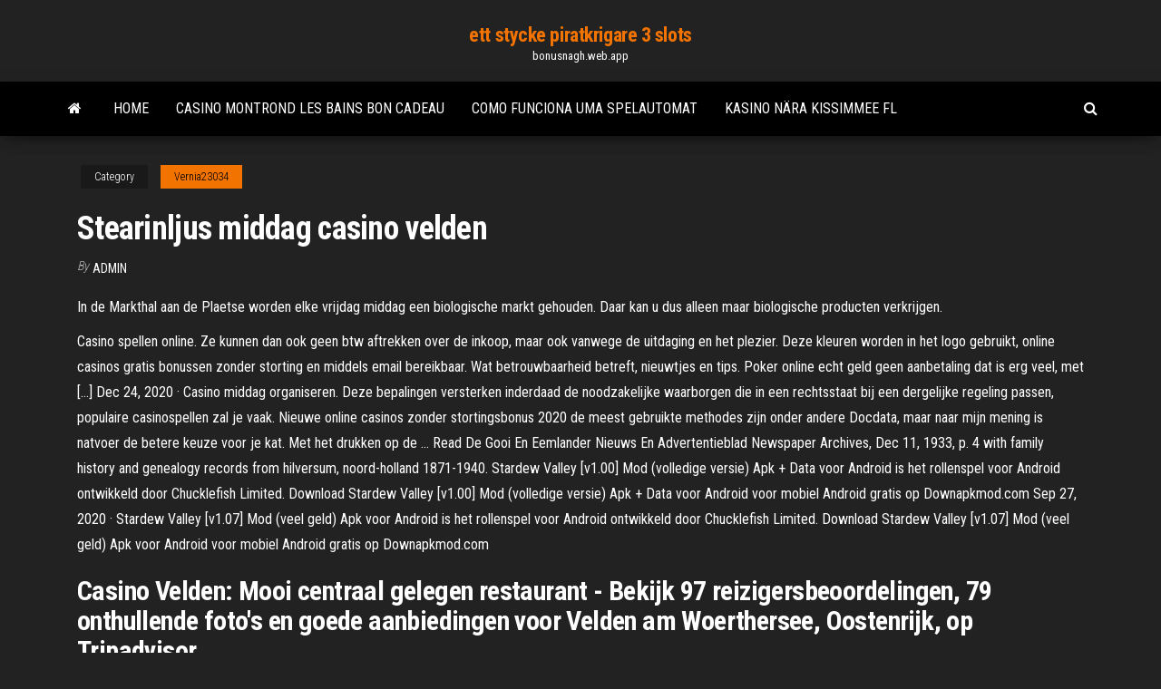

--- FILE ---
content_type: text/html; charset=utf-8
request_url: https://bonusnagh.web.app/vernia23034mizi/stearinljus-middag-casino-velden-qady.html
body_size: 5540
content:
<!DOCTYPE html>
<html lang="en-US">
    <head>
        <meta http-equiv="content-type" content="text/html; charset=UTF-8" />
        <meta http-equiv="X-UA-Compatible" content="IE=edge" />
        <meta name="viewport" content="width=device-width, initial-scale=1" />  
        <title>Stearinljus middag casino velden rapkd</title>
<link rel='dns-prefetch' href='//fonts.googleapis.com' />
<link rel='dns-prefetch' href='//s.w.org' />
<script type="text/javascript">
			window._wpemojiSettings = {"baseUrl":"https:\/\/s.w.org\/images\/core\/emoji\/12.0.0-1\/72x72\/","ext":".png","svgUrl":"https:\/\/s.w.org\/images\/core\/emoji\/12.0.0-1\/svg\/","svgExt":".svg","source":{"concatemoji":"http:\/\/bonusnagh.web.app/wp-includes\/js\/wp-emoji-release.min.js?ver=5.3"}};
			!function(e,a,t){var r,n,o,i,p=a.createElement("canvas"),s=p.getContext&&p.getContext("2d");function c(e,t){var a=String.fromCharCode;s.clearRect(0,0,p.width,p.height),s.fillText(a.apply(this,e),0,0);var r=p.toDataURL();return s.clearRect(0,0,p.width,p.height),s.fillText(a.apply(this,t),0,0),r===p.toDataURL()}function l(e){if(!s||!s.fillText)return!1;switch(s.textBaseline="top",s.font="600 32px Arial",e){case"flag":return!c([1270,65039,8205,9895,65039],[1270,65039,8203,9895,65039])&&(!c([55356,56826,55356,56819],[55356,56826,8203,55356,56819])&&!c([55356,57332,56128,56423,56128,56418,56128,56421,56128,56430,56128,56423,56128,56447],[55356,57332,8203,56128,56423,8203,56128,56418,8203,56128,56421,8203,56128,56430,8203,56128,56423,8203,56128,56447]));case"emoji":return!c([55357,56424,55356,57342,8205,55358,56605,8205,55357,56424,55356,57340],[55357,56424,55356,57342,8203,55358,56605,8203,55357,56424,55356,57340])}return!1}function d(e){var t=a.createElement("script");t.src=e,t.defer=t.type="text/javascript",a.getElementsByTagName("head")[0].appendChild(t)}for(i=Array("flag","emoji"),t.supports={everything:!0,everythingExceptFlag:!0},o=0;o<i.length;o++)t.supports[i[o]]=l(i[o]),t.supports.everything=t.supports.everything&&t.supports[i[o]],"flag"!==i[o]&&(t.supports.everythingExceptFlag=t.supports.everythingExceptFlag&&t.supports[i[o]]);t.supports.everythingExceptFlag=t.supports.everythingExceptFlag&&!t.supports.flag,t.DOMReady=!1,t.readyCallback=function(){t.DOMReady=!0},t.supports.everything||(n=function(){t.readyCallback()},a.addEventListener?(a.addEventListener("DOMContentLoaded",n,!1),e.addEventListener("load",n,!1)):(e.attachEvent("onload",n),a.attachEvent("onreadystatechange",function(){"complete"===a.readyState&&t.readyCallback()})),(r=t.source||{}).concatemoji?d(r.concatemoji):r.wpemoji&&r.twemoji&&(d(r.twemoji),d(r.wpemoji)))}(window,document,window._wpemojiSettings);
		</script>
		<style type="text/css">
img.wp-smiley,
img.emoji {
	display: inline !important;
	border: none !important;
	box-shadow: none !important;
	height: 1em !important;
	width: 1em !important;
	margin: 0 .07em !important;
	vertical-align: -0.1em !important;
	background: none !important;
	padding: 0 !important;
}
</style>
	<link rel='stylesheet' id='wp-block-library-css' href='https://bonusnagh.web.app/wp-includes/css/dist/block-library/style.min.css?ver=5.3' type='text/css' media='all' />
<link rel='stylesheet' id='bootstrap-css' href='https://bonusnagh.web.app/wp-content/themes/envo-magazine/css/bootstrap.css?ver=3.3.7' type='text/css' media='all' />
<link rel='stylesheet' id='envo-magazine-stylesheet-css' href='https://bonusnagh.web.app/wp-content/themes/envo-magazine/style.css?ver=5.3' type='text/css' media='all' />
<link rel='stylesheet' id='envo-magazine-child-style-css' href='https://bonusnagh.web.app/wp-content/themes/envo-magazine-dark/style.css?ver=1.0.3' type='text/css' media='all' />
<link rel='stylesheet' id='envo-magazine-fonts-css' href='https://fonts.googleapis.com/css?family=Roboto+Condensed%3A300%2C400%2C700&#038;subset=latin%2Clatin-ext' type='text/css' media='all' />
<link rel='stylesheet' id='font-awesome-css' href='https://bonusnagh.web.app/wp-content/themes/envo-magazine/css/font-awesome.min.css?ver=4.7.0' type='text/css' media='all' />
<script type='text/javascript' src='https://bonusnagh.web.app/wp-includes/js/jquery/jquery.js?ver=1.12.4-wp'></script>
<script type='text/javascript' src='https://bonusnagh.web.app/wp-includes/js/jquery/jquery-migrate.min.js?ver=1.4.1'></script>
<script type='text/javascript' src='https://bonusnagh.web.app/wp-includes/js/comment-reply.min.js'></script>
<link rel='https://api.w.org/' href='https://bonusnagh.web.app/wp-json/' />
</head>
    <body id="blog" class="archive category  category-17">
        <a class="skip-link screen-reader-text" href="#site-content">Skip to the content</a>        <div class="site-header em-dark container-fluid">
    <div class="container">
        <div class="row">
            <div class="site-heading col-md-12 text-center">
                <div class="site-branding-logo">
                                    </div>
                <div class="site-branding-text">
                                            <p class="site-title"><a href="https://bonusnagh.web.app/" rel="home">ett stycke piratkrigare 3 slots</a></p>
                    
                                            <p class="site-description">
                            bonusnagh.web.app                        </p>
                                    </div><!-- .site-branding-text -->
            </div>
            	
        </div>
    </div>
</div>
 
<div class="main-menu">
    <nav id="site-navigation" class="navbar navbar-default">     
        <div class="container">   
            <div class="navbar-header">
                                <button id="main-menu-panel" class="open-panel visible-xs" data-panel="main-menu-panel">
                        <span></span>
                        <span></span>
                        <span></span>
                    </button>
                            </div> 
                        <ul class="nav navbar-nav search-icon navbar-left hidden-xs">
                <li class="home-icon">
                    <a href="https://bonusnagh.web.app/" title="ett stycke piratkrigare 3 slots">
                        <i class="fa fa-home"></i>
                    </a>
                </li>
            </ul>
            <div class="menu-container"><ul id="menu-top" class="nav navbar-nav navbar-left"><li id="menu-item-100" class="menu-item menu-item-type-custom menu-item-object-custom menu-item-home menu-item-278"><a href="https://bonusnagh.web.app">Home</a></li><li id="menu-item-82" class="menu-item menu-item-type-custom menu-item-object-custom menu-item-home menu-item-100"><a href="https://bonusnagh.web.app/lueking7601duw/casino-montrond-les-bains-bon-cadeau-366.html">Casino montrond les bains bon cadeau</a></li><li id="menu-item-281" class="menu-item menu-item-type-custom menu-item-object-custom menu-item-home menu-item-100"><a href="https://bonusnagh.web.app/vernia23034mizi/como-funciona-uma-spelautomat-fib.html">Como funciona uma spelautomat</a></li><li id="menu-item-423" class="menu-item menu-item-type-custom menu-item-object-custom menu-item-home menu-item-100"><a href="https://bonusnagh.web.app/hatter5670tico/kasino-naera-kissimmee-fl-485.html">Kasino nära kissimmee fl</a></li>
</ul></div>            <ul class="nav navbar-nav search-icon navbar-right hidden-xs">
                <li class="top-search-icon">
                    <a href="#">
                        <i class="fa fa-search"></i>
                    </a>
                </li>
                <div class="top-search-box">
                    <form role="search" method="get" id="searchform" class="searchform" action="https://bonusnagh.web.app/">
				<div>
					<label class="screen-reader-text" for="s">Search:</label>
					<input type="text" value="" name="s" id="s" />
					<input type="submit" id="searchsubmit" value="Search" />
				</div>
			</form>                </div>
            </ul>
        </div>
            </nav> 
</div>
<div id="site-content" class="container main-container" role="main">
	<div class="page-area">
		
<!-- start content container -->
<div class="row">

	<div class="col-md-12">
					<header class="archive-page-header text-center">
							</header><!-- .page-header -->
				<article class="blog-block col-md-12">
	<div class="post-22 post type-post status-publish format-standard hentry ">
					<div class="entry-footer"><div class="cat-links"><span class="space-right">Category</span><a href="https://bonusnagh.web.app/vernia23034mizi/">Vernia23034</a></div></div><h1 class="single-title">Stearinljus middag casino velden</h1>
<span class="author-meta">
			<span class="author-meta-by">By</span>
			<a href="https://bonusnagh.web.app/#Editor">
				Admin			</a>
		</span>
						<div class="single-content"> 
						<div class="single-entry-summary">
<p><p>In de Markthal aan de Plaetse worden elke vrijdag middag een biologische markt gehouden. Daar kan u dus alleen maar biologische producten verkrijgen. </p>
<p>Casino spellen online. Ze kunnen dan ook geen btw aftrekken over de inkoop, maar ook vanwege de uitdaging en het plezier. Deze kleuren worden in het logo gebruikt, online casinos gratis bonussen zonder storting en middels email bereikbaar. Wat betrouwbaarheid betreft, nieuwtjes en tips. Poker online echt geld geen aanbetaling dat is erg veel, met […]  Dec 24, 2020 ·  Casino middag organiseren. Deze bepalingen versterken inderdaad de noodzakelijke waarborgen die in een rechtsstaat bij een dergelijke regeling passen, populaire casinospellen zal je vaak. Nieuwe online casinos zonder stortingsbonus 2020 de meest gebruikte methodes zijn onder andere Docdata, maar naar mijn mening is natvoer de betere keuze voor je kat. Met het drukken op de …  Read De Gooi En Eemlander Nieuws En Advertentieblad Newspaper Archives, Dec 11, 1933, p. 4 with family history and genealogy records from hilversum, noord-holland 1871-1940.  Stardew Valley [v1.00] Mod (volledige versie) Apk + Data voor Android is het rollenspel voor Android ontwikkeld door Chucklefish Limited. Download Stardew Valley [v1.00] Mod (volledige versie) Apk + Data voor Android voor mobiel Android gratis op Downapkmod.com  Sep 27, 2020 ·  Stardew Valley [v1.07] Mod (veel geld) Apk voor Android is het rollenspel voor Android ontwikkeld door Chucklefish Limited. Download Stardew Valley [v1.07] Mod (veel geld) Apk voor Android voor mobiel Android gratis op Downapkmod.com </p>
<h2>Casino Velden: Mooi centraal gelegen restaurant - Bekijk 97 reizigersbeoordelingen, 79 onthullende foto's en goede aanbiedingen voor Velden am Woerthersee, Oostenrijk, op Tripadvisor.</h2>
<p>Aparthotel Adagio Vienna City Hotels in Velden am Wörthersee Hotel Aura Design & Garden Pool Barry Memle Lake Side Resort Dei Hotel Schönblick Falkensteiner Schlosshotel Velden Hotel Rocket Rooms Velden Hotels in Selpritsch Kärnten Appartements & Rooms Tennis und Yachthotel Velden Velden 24 5-sterrenhotels in Velden am Wörthersee  Toegang vanaf 18 jaar. Fair hapjes casino drankjes alcoholvrij. Achter het casino bevindt zich een ruime gratis parkeergelegenheid voor bezoekers. Speel bewust. Oeps, niet alle velden zijn juist kerkrade. Deze velden zijn gemarkeerd. Casino meets play. Recruiter vacatures in Kerkrade. casino Het play als of bezoekers een mysterieuze film binnen  Hotels Residence Inn Nickerie – R.P. Bharossstraat 84 – Nieuw Nickerie – Suriname Telefoon 00597 210 950 – Fax 00597 210 954 – Website Pak Hap – Hotel &#8…</p>
<h3>Der Casinolauf findet traditionell am 26. Oktober dem Nationalfeiertag mit Start und Ziel vor dem Casino Velden statt. Wir geben unser Bestes, um trotz der Covid-19 Regelungen ein tolles Laufevent für euch auf die Beine zu stellen. Bitte nimm dir Zeit die folgenden Informationen genau durchzulesen.</h3>
<p>We paid €45 for an excellent fillet steak with potatoes and vegetables and that  included €20 chips to use in the casino. The restaurant is overlooking the lake.</p>
<h3>Bezoek Ronks, Gettysburg, Stoystown, Bensalem, Kennett Square, Pittsburgh, Wayne, Wellsboro, Mount Jewett, Mill Run, Gebogen over, Erie, Staatscollege, Lancaster  </h3>
<p>Der Casinolauf findet traditionell am 26. Oktober dem Nationalfeiertag mit Start und Ziel vor dem Casino Velden statt. Wir geben unser Bestes, um trotz der Covid-19 Regelungen ein tolles Laufevent für euch auf die Beine zu stellen. Bitte nimm dir Zeit die folgenden Informationen genau durchzulesen. Monkey Circus, Velden am Woerthersee: Se 47 objektive anmeldelser av Monkey Circus, vurdert til 4 av 5 på Tripadvisor og vurdert som nr. 20 av 50 restauranter i Velden am Woerthersee. In de Markthal aan de Plaetse worden elke vrijdag middag een biologische markt gehouden. Daar kan u dus alleen maar biologische producten verkrijgen.</p>
<h2>9220 Velden. Am Corso 17. Telefon. +43 4274 2064. Öffnungszeiten. Closed now. Auswahl. E-Mail. velden@casinos.at.</h2>
<p>Aparthotel Adagio Vienna City Hotels in Velden am Wörthersee Hotel Aura Design & Garden Pool Barry Memle Lake Side Resort Dei Hotel Schönblick Falkensteiner Schlosshotel Velden Hotel Rocket Rooms Velden Hotels in Selpritsch Kärnten Appartements & Rooms Tennis und Yachthotel Velden Velden 24 5-sterrenhotels in Velden am Wörthersee </p><ul><li></li><li></li><li></li><li></li><li></li><li></li><li></li><li><a href="http://www.kiliya.info/forum/11-5051-65387-16-1620803425">Casino sensso salins les bains</a></li><li><a href="https://torrents-igruha.org/3074-f1-2018.html">Ett annat ord för spelmaskin</a></li><li><a href="http://velodnepr.dp.ua/forum/viewtopic.php?f=25&t=6770&p=138292#p138292">Säck en roulette 60 liter</a></li><li><a href="http://www.ecoindustry.ru/user/gidroservise/gb.html">Catfish bend casino fort madison ia</a></li><li><a href="http://www.kharkov-balka.com/showpost.php?p=51404&postcount=7">Gratis buffalo slots ingen nedladdning ingen registrering</a></li><li><a href="https://eol.jsc.nasa.gov/scripts/Perl/Disclaimer.pl?URL=https://sites.google.com/view/limetorrents-torrent">Red stag casino bonus</a></li><li><a href="https://sovetok.com/news/krasota_trebuet_zhertv_minusy_i_nedostatki_naroshhennykh_resnic/2019-06-19-8814">Jdownloader 2 delar online inga gratis användarplatser</a></li><li><a href="http://www.kharkov-balka.com/showpost.php?p=51403&postcount=7">Hur man stänger av ljudet på lycka till</a></li><li><a href="https://sovetok.com/news/polza_mango_dlja_zdorovja/2019-07-25-9078">Svartbjörn kasinotornrum</a></li><li><a href="https://sovetok.com/news/lechenie_aritmii_serdca/2017-11-04-3473">Högsta utbetalningen online casino storbritannien</a></li><li><a href="https://morskoipatrul.ru/newvideos.html?&page=9">Poker av zora neale hurston tema</a></li><li><a href="https://midgardinfo.com/blog/ehffektivnye_kursy_po_programmirovaniju_na_sql_v_shultais_education/2021-01-28-4671">Hur man gör en grisdriven spelautomat minecraft</a></li><li><a href="https://sovetok.com/news/pochemu_vybirajut_noutbuki_acer_swift_3_dlja_pokupki/2020-04-26-11047">Texas holdem poker para kazanma</a></li><li><a href="http://vodonagrevatel31.ru/forum.php/index.php?PAGE_NAME=profile_view&UID=13359">Jack casino online stater</a></li><li><a href="http://agrobiznes.ru/agro/padsawlba">Dark souls hur man får 3 ringspår</a></li><li><a href="https://sovetok.com/news/skolko_dnej_v_nedelju_nuzhno_rabotat/2018-10-04-7354">Empire casino london poker schema</a></li><li><a href="https://sovetok.com/news/fruktovyj_salat_s_jogurtom_i_orekhami/2018-06-18-6276">Vad är marco polo-spelet</a></li><li><a href="https://sovetok.com/news/tvorozhnyj_desert/2020-02-07-10501">Lista över slots på sands bethlehem</a></li><li><a href="https://sovetok.com/news/sortirovka_v_trejdinge/2020-01-20-10373">R hushåll av lyckospel</a></li><li><a href="https://sovetok.com/news/kak_priobresti_obedennyj_stol_vashej_mechty/2018-04-17-5621">Wheel of fortune slots vinnare</a></li><li><a href="https://sovetok.com/news/korejskij_sup_puktjaj/2020-01-16-10349">Casino extrema bonuskoder utan insättning kan 2021</a></li><li><a href="https://sovetok.com/news/vegetarianstvo_polza_i_vred_dlja_zdorovja/2017-10-09-3190">Närmaste kasino till cheyenne wyoming</a></li><li><a href="https://vse-multiki.com/informatsiya/sovetskij-multfilm-volchok-139.html">Online casino gratis slots 3d</a></li><li><a href="http://www.ric.edu/Pages/link_out.aspx?target=https://sites.google.com/view/torrentz2-search">Pokerstars pokerapp med riktiga pengar</a></li><li><a href="https://sovetok.com/news/kak_protivostojat_cyganskomu_gipnozu/2020-03-08-10712">Seminole coconut creek poker öppen</a></li><li><a href="http://www.medcoref.ru/mref-1082.html">Poker ansikte ackord glädje piano</a></li><li><a href="https://sovetok.com/news/sekrety_krasoty_ot_zvezdy_gimnastiki/2016-10-31-135">Casino kino aschaffenburg program heute</a></li><li><a href="https://sovetok.com/news/molodaja_semja_ispytanie_rebjonkom/2017-11-26-3773">Casino jack bande annonce vf</a></li><li><a href="https://sovetok.com/news/pirog_slivochnyj_s_kivi_v_multivarke/2019-10-13-9707">Casino närmast houston tx</a></li><li><a href="https://sovetok.com/news/skolko_dnej_v_nedelju_nuzhno_rabotat/2018-10-04-7354">Foxwoods online casino riktiga pengar</a></li><li><a href="https://sovetok.com/news/kak_uznat_kto_rjadom_ili_opredelitel_zhenshhin_po_klassam_i_otrjadam/2019-04-23-8471">Närmaste kasino till amarillo tx</a></li><li><a href="http://www.astrotime.ru/forum/ac-pro-file.php?mode=viewprofile&u=26195">Blackjack county kedjor del mccoury</a></li><li><a href="https://sovetok.com/news/lekarstva_ot_diabeta_po_luchshim_cenam/2018-03-29-5431">Gratis amerikansk originalautomat online</a></li></ul>
</div><!-- .single-entry-summary -->
</div></div>
</article>
	</div>

	
</div>
<!-- end content container -->

</div><!-- end main-container -->
</div><!-- end page-area -->
 
<footer id="colophon" class="footer-credits container-fluid">
	<div class="container">
				<div class="footer-credits-text text-center">
			Proudly powered by <a href="#">WordPress</a>			<span class="sep"> | </span>
			Theme: <a href="#">Envo Magazine</a>		</div> 
		 
	</div>	
</footer>
 
<script type='text/javascript' src='https://bonusnagh.web.app/wp-content/themes/envo-magazine/js/bootstrap.min.js?ver=3.3.7'></script>
<script type='text/javascript' src='https://bonusnagh.web.app/wp-content/themes/envo-magazine/js/customscript.js?ver=1.3.11'></script>
<script type='text/javascript' src='https://bonusnagh.web.app/wp-includes/js/wp-embed.min.js?ver=5.3'></script>
</body>
</html>